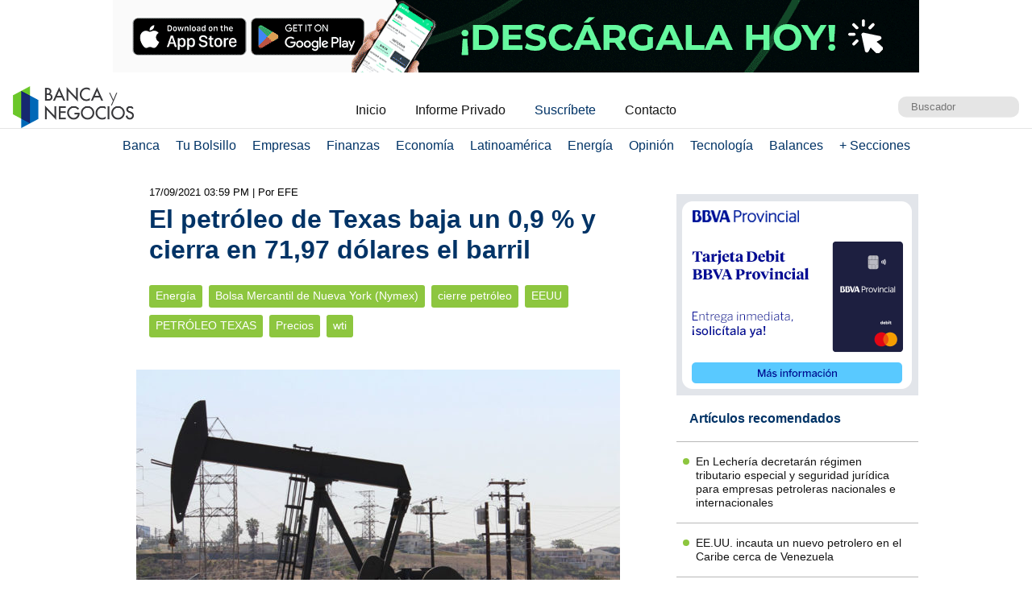

--- FILE ---
content_type: text/html; charset=UTF-8
request_url: https://www.bancaynegocios.com/get-ultimos-articulos-por-categoria/
body_size: 581
content:
[{"id":845666,"title":"En Lecher\u00eda decretar\u00e1n r\u00e9gimen tributario especial y seguridad jur\u00eddica para empresas petroleras nacionales e internacionales","url":"https:\/\/www.bancaynegocios.com\/en-lecheria-decretaran-regimen-tributario-especial-y-seguridad-juridica-para-empresas-petroleras-nacionales-e-internacionales\/"},{"id":845655,"title":"EE.UU. incauta un nuevo petrolero en el Caribe cerca de Venezuela","url":"https:\/\/www.bancaynegocios.com\/ee-uu-incauta-un-nuevo-petrolero-en-el-caribe-cerca-de-venezuela\/"},{"id":845650,"title":"AN reformar\u00e1 Ley de Hidrocarburos para favorecer la inversi\u00f3n extranjera en petr\u00f3leo","url":"https:\/\/www.bancaynegocios.com\/an-reformara-ley-de-hidrocarburos-para-favorecer-la-inversion-extranjera-en-petroleo\/"},{"id":845643,"title":"Delcy Rodr\u00edguez: ingresaron al pa\u00eds los primeros US$300 millones por venta de petr\u00f3leo","url":"https:\/\/www.bancaynegocios.com\/delcy-rodriguez-ingresaron-al-pais-los-primeros-us300-millones-por-venta-de-petroleo\/"},{"id":845631,"title":"Precios del petr\u00f3leo en alza ante interrupciones de la producci\u00f3n en Kazajist\u00e1n","url":"https:\/\/www.bancaynegocios.com\/precios-del-petroleo-en-alza-ante-interrupciones-de-la-produccion-en-kazajistan\/"},{"id":845597,"title":"Vitol env\u00eda cargamento de petr\u00f3leo desde Venezuela hacia Curazao","url":"https:\/\/www.bancaynegocios.com\/vitol-envia-cargamento-de-petroleo-desde-venezuela-hacia-curazao\/"}]

--- FILE ---
content_type: text/html; charset=UTF-8
request_url: https://www.bancaynegocios.com/get-articulos-mas-leidos/
body_size: 664
content:
<div class="list-items "> <article> <header> <h2 class="post-title"> <a href="https://www.bancaynegocios.com/bloomberg-buques-con-petroleo-venezolano-descargaron-en-varias-islas-del-caribe/"> Bloomberg: Buques con petróleo venezolano descargaron en varias islas del Caribe </a> </h2> </header> </article> <article> <header> <h2 class="post-title"> <a href="https://www.bancaynegocios.com/fedenaga-reporta-disminucion-en-precios-de-la-carne-a-nivel-de-consumidor/"> Fedenaga reporta disminución en precios de la carne a nivel de consumidor </a> </h2> </header> </article> <article> <header> <h2 class="post-title"> <a href="https://www.bancaynegocios.com/pagan-bono-de-guerra-economica-de-enero-a-jubilados-aumento-25punto55-porciento-en-bolivares/"> Pagan bono de «Guerra Económica» de enero a jubilados: aumentó 25,55% en bolívares </a> </h2> </header> </article> <article> <header> <h2 class="post-title"> <a href="https://www.bancaynegocios.com/banco-de-venezuela-bdv-acelera-plan-de-otorgamiento-de-su-tarjeta-internacional-prepagada/"> Banco de Venezuela (BDV) acelera plan de otorgamiento de su tarjeta internacional prepagada </a> </h2> </header> </article> <article> <header> <h2 class="post-title"> <a href="https://www.bancaynegocios.com/precios-del-petroleo-en-alza-ante-interrupciones-de-la-produccion-en-kazajistan/"> Precios del petróleo en alza ante interrupciones de la producción en Kazajistán </a> </h2> </header> </article> </div><div class="list-items hide"> <article> <header> <h2 class="post-title"> <a href="https://www.bancaynegocios.com/bloomberg-buques-con-petroleo-venezolano-descargaron-en-varias-islas-del-caribe/"> Bloomberg: Buques con petróleo venezolano descargaron en varias islas del Caribe </a> </h2> </header> </article> <article> <header> <h2 class="post-title"> <a href="https://www.bancaynegocios.com/pagan-bono-de-guerra-economica-de-enero-a-jubilados-aumento-25punto55-porciento-en-bolivares/"> Pagan bono de «Guerra Económica» de enero a jubilados: aumentó 25,55% en bolívares </a> </h2> </header> </article> <article> <header> <h2 class="post-title"> <a href="https://www.bancaynegocios.com/fedenaga-reporta-disminucion-en-precios-de-la-carne-a-nivel-de-consumidor/"> Fedenaga reporta disminución en precios de la carne a nivel de consumidor </a> </h2> </header> </article> <article> <header> <h2 class="post-title"> <a href="https://www.bancaynegocios.com/banco-de-venezuela-bdv-acelera-plan-de-otorgamiento-de-su-tarjeta-internacional-prepagada/"> Banco de Venezuela (BDV) acelera plan de otorgamiento de su tarjeta internacional prepagada </a> </h2> </header> </article> <article> <header> <h2 class="post-title"> <a href="https://www.bancaynegocios.com/historica-renegociacion-de-la-deuda-venezolana-se-podria-reiniciar-este-ano/"> Histórica renegociación de la deuda venezolana se podría reiniciar este año </a> </h2> </header> </article> </div><div class="list-items hide"> <article> <header> <h2 class="post-title"> <a href="https://www.bancaynegocios.com/bloomberg-buques-con-petroleo-venezolano-descargaron-en-varias-islas-del-caribe/"> Bloomberg: Buques con petróleo venezolano descargaron en varias islas del Caribe </a> </h2> </header> </article> <article> <header> <h2 class="post-title"> <a href="https://www.bancaynegocios.com/fedenaga-reporta-disminucion-en-precios-de-la-carne-a-nivel-de-consumidor/"> Fedenaga reporta disminución en precios de la carne a nivel de consumidor </a> </h2> </header> </article> <article> <header> <h2 class="post-title"> <a href="https://www.bancaynegocios.com/pagan-bono-de-guerra-economica-de-enero-a-jubilados-aumento-25punto55-porciento-en-bolivares/"> Pagan bono de «Guerra Económica» de enero a jubilados: aumentó 25,55% en bolívares </a> </h2> </header> </article> <article> <header> <h2 class="post-title"> <a href="https://www.bancaynegocios.com/banco-de-venezuela-bdv-acelera-plan-de-otorgamiento-de-su-tarjeta-internacional-prepagada/"> Banco de Venezuela (BDV) acelera plan de otorgamiento de su tarjeta internacional prepagada </a> </h2> </header> </article> <article> <header> <h2 class="post-title"> <a href="https://www.bancaynegocios.com/en-lecheria-decretaran-regimen-tributario-especial-y-seguridad-juridica-para-empresas-petroleras-nacionales-e-internacionales/"> En Lechería decretarán régimen tributario especial y seguridad jurídica para empresas petroleras nacionales e internacionales </a> </h2> </header> </article> </div>

--- FILE ---
content_type: text/html; charset=UTF-8
request_url: https://www.bancaynegocios.com/get-ultimos-articulos/
body_size: 593
content:
[{"id":845711,"title":"Anabel Pereira Fern\u00e1ndez es nombrada presidenta encargada de la Fundaci\u00f3n Patria","url":"https:\/\/www.bancaynegocios.com\/anabel-pereira-fernandez-es-nombrada-presidenta-encargada-de-la-fundacion-patria\/"},{"id":845705,"title":"Mayor\u00eda de CEOs a\u00fan no observan rentabilidad por uso de la IA","url":"https:\/\/www.bancaynegocios.com\/mayoria-de-ceos-aun-no-observan-rentabilidad-por-uso-de-la-ia\/"},{"id":845702,"title":"Venezuela abre la puerta a reformas econ\u00f3micas para atraer inversi\u00f3n","url":"https:\/\/www.bancaynegocios.com\/venezuela-abre-la-puerta-a-reformas-economicas-para-atraer-inversion\/"},{"id":845666,"title":"En Lecher\u00eda decretar\u00e1n r\u00e9gimen tributario especial y seguridad jur\u00eddica para empresas petroleras nacionales e internacionales","url":"https:\/\/www.bancaynegocios.com\/en-lecheria-decretaran-regimen-tributario-especial-y-seguridad-juridica-para-empresas-petroleras-nacionales-e-internacionales\/"},{"id":845660,"title":"D\u00f3lar oficial subi\u00f3 0,80% y se cotizar\u00e1 en Bs.347,26 este 21 de enero","url":"https:\/\/www.bancaynegocios.com\/dolar-oficial-subio-0con80-porciento-y-se-cotizara-en-bs-347con26-porciento-este-21-de-enero\/"},{"id":845661,"title":"Brasil invierte 520 millones de d\u00f3lares en 41 nuevos barcos para Petrobras","url":"https:\/\/www.bancaynegocios.com\/brasil-invierte-520-millones-de-dolares-en-41-nuevos-barcos-para-petrobras\/"}]